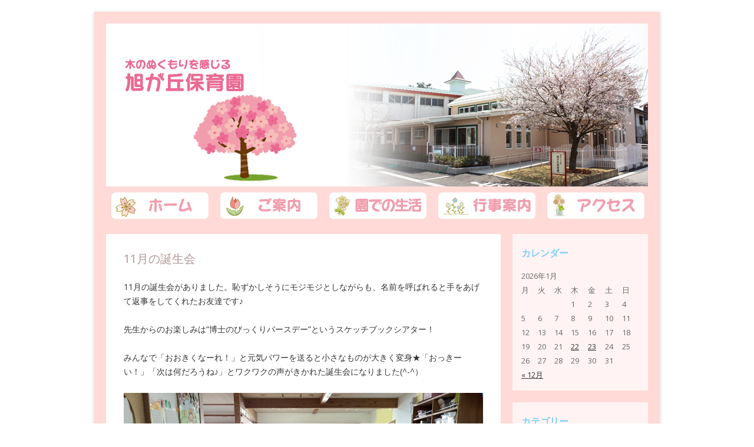

--- FILE ---
content_type: text/html; charset=UTF-8
request_url: https://www.asahigaokakodomoen.jp/hoikuen/?p=3280
body_size: 4882
content:
<!DOCTYPE html>
<!--[if IE 7]>
<html class="ie ie7" lang="ja">
<![endif]-->
<!--[if IE 8]>
<html class="ie ie8" lang="ja">
<![endif]-->
<!--[if !(IE 7) | !(IE 8)  ]><!-->
<html lang="ja">
<!--<![endif]-->
<head>
<meta charset="UTF-8" />
<meta name="viewport" content="width=device-width" />
<title>11月の誕生会 | 旭が丘保育園</title>
<link rel="profile" href="http://gmpg.org/xfn/11" />
<link rel="pingback" href="https://www.asahigaokakodomoen.jp/hoikuen/xmlrpc.php" />
<!--[if lt IE 9]>
<script src="https://www.asahigaokakodomoen.jp/hoikuen/wp-content/themes/asahoikuen/js/html5.js" type="text/javascript"></script>
<![endif]-->
<link rel="alternate" type="application/rss+xml" title="旭が丘保育園 &raquo; フィード" href="https://www.asahigaokakodomoen.jp/hoikuen/?feed=rss2" />
<link rel="alternate" type="application/rss+xml" title="旭が丘保育園 &raquo; コメントフィード" href="https://www.asahigaokakodomoen.jp/hoikuen/?feed=comments-rss2" />
		<script type="text/javascript">
			window._wpemojiSettings = {"baseUrl":"https:\/\/s.w.org\/images\/core\/emoji\/72x72\/","ext":".png","source":{"concatemoji":"https:\/\/www.asahigaokakodomoen.jp\/hoikuen\/wp-includes\/js\/wp-emoji-release.min.js?ver=4.2.38"}};
			!function(e,n,t){var a;function o(e){var t=n.createElement("canvas"),a=t.getContext&&t.getContext("2d");return!(!a||!a.fillText)&&(a.textBaseline="top",a.font="600 32px Arial","flag"===e?(a.fillText(String.fromCharCode(55356,56812,55356,56807),0,0),3e3<t.toDataURL().length):(a.fillText(String.fromCharCode(55357,56835),0,0),0!==a.getImageData(16,16,1,1).data[0]))}function i(e){var t=n.createElement("script");t.src=e,t.type="text/javascript",n.getElementsByTagName("head")[0].appendChild(t)}t.supports={simple:o("simple"),flag:o("flag")},t.DOMReady=!1,t.readyCallback=function(){t.DOMReady=!0},t.supports.simple&&t.supports.flag||(a=function(){t.readyCallback()},n.addEventListener?(n.addEventListener("DOMContentLoaded",a,!1),e.addEventListener("load",a,!1)):(e.attachEvent("onload",a),n.attachEvent("onreadystatechange",function(){"complete"===n.readyState&&t.readyCallback()})),(a=t.source||{}).concatemoji?i(a.concatemoji):a.wpemoji&&a.twemoji&&(i(a.twemoji),i(a.wpemoji)))}(window,document,window._wpemojiSettings);
		</script>
		<style type="text/css">
img.wp-smiley,
img.emoji {
	display: inline !important;
	border: none !important;
	box-shadow: none !important;
	height: 1em !important;
	width: 1em !important;
	margin: 0 .07em !important;
	vertical-align: -0.1em !important;
	background: none !important;
	padding: 0 !important;
}
</style>
<link rel='stylesheet' id='twentytwelve-fonts-css'  href='https://fonts.googleapis.com/css?family=Open+Sans:400italic,700italic,400,700&#038;subset=latin,latin-ext' type='text/css' media='all' />
<link rel='stylesheet' id='twentytwelve-style-css'  href='https://www.asahigaokakodomoen.jp/hoikuen/wp-content/themes/asahoikuen/style.css?ver=4.2.38' type='text/css' media='all' />
<!--[if lt IE 9]>
<link rel='stylesheet' id='twentytwelve-ie-css'  href='https://www.asahigaokakodomoen.jp/hoikuen/wp-content/themes/asahoikuen/css/ie.css?ver=20121010' type='text/css' media='all' />
<![endif]-->
<link rel="EditURI" type="application/rsd+xml" title="RSD" href="https://www.asahigaokakodomoen.jp/hoikuen/xmlrpc.php?rsd" />
<link rel="wlwmanifest" type="application/wlwmanifest+xml" href="https://www.asahigaokakodomoen.jp/hoikuen/wp-includes/wlwmanifest.xml" /> 
<link rel='prev' title='10月の遊びの様子' href='https://www.asahigaokakodomoen.jp/hoikuen/?p=3252' />
<link rel='next' title='11月の遊びの様子' href='https://www.asahigaokakodomoen.jp/hoikuen/?p=3289' />
<meta name="generator" content="WordPress 4.2.38" />
<link rel='canonical' href='https://www.asahigaokakodomoen.jp/hoikuen/?p=3280' />
<link rel='shortlink' href='https://www.asahigaokakodomoen.jp/hoikuen/?p=3280' />
</head>

<body class="single single-post postid-3280 single-format-standard custom-font-enabled single-author">
<div id="page" class="hfeed site">
	<header id="masthead" class="site-header" role="banner">
		<hgroup>
			<h1 class="site-title"><a href="https://www.asahigaokakodomoen.jp/hoikuen/" title="旭が丘保育園" rel="home">旭が丘保育園</a></h1>
		</hgroup>

		<nav id="site-navigation" class="main-navigation" role="navigation">
			<h3 class="menu-toggle">
				メニュー			</h3>
			<a class="assistive-text" href="#content" title="コンテンツへ移動">
			コンテンツへ移動			</a>
			<ul>
				<li><a href="https://www.asahigaokakodomoen.jp/hoikuen/"><img src="https://www.asahigaokakodomoen.jp/hoikuen/wp-content/themes/asahoikuen/images/common/btn_gnavi01.png" width="180" height="85" alt="ホーム"></a></li>
				<li><a href="https://www.asahigaokakodomoen.jp/hoikuen/?page_id=2"><img src="https://www.asahigaokakodomoen.jp/hoikuen/wp-content/themes/asahoikuen/images/common/btn_gnavi02.png" width="180" height="85" alt="ご案内"></a></li>
				<li><a href="https://www.asahigaokakodomoen.jp/hoikuen/?page_id=5"><img src="https://www.asahigaokakodomoen.jp/hoikuen/wp-content/themes/asahoikuen/images/common/btn_gnavi03.png" width="180" height="85" alt="園での生活"></a></li>
				<li><a href="https://www.asahigaokakodomoen.jp/hoikuen/?page_id=7"><img src="https://www.asahigaokakodomoen.jp/hoikuen/wp-content/themes/asahoikuen/images/common/btn_gnavi04.png" width="180" height="85" alt="行事案内"></a></li>
				<li><a href="https://www.asahigaokakodomoen.jp/hoikuen/?page_id=9"><img src="https://www.asahigaokakodomoen.jp/hoikuen/wp-content/themes/asahoikuen/images/common/btn_gnavi05.png" width="180" height="85" alt="アクセス"></a></li>
			</ul>
		</nav>
		<!-- #site-navigation -->

			</header><!-- #masthead -->

<div id="main" class="wrapper">
	<div id="primary" class="site-content">
		<div id="content" role="main">

			
				
	<article id="post-3280" class="post-3280 post type-post status-publish format-standard hentry category-1">
				<header class="entry-header">
									<h1 class="entry-title">11月の誕生会</h1>
						
		</header><!-- .entry-header -->

				<div class="entry-content">
			<p>11月の誕生会がありました。恥ずかしそうにモジモジとしながらも、名前を呼ばれると手をあげて返事をしてくれたお友達です♪</p>
<p>先生からのお楽しみは“博士のびっくりバースデー”というスケッチブックシアター！</p>
<p>みんなで「おおきくなーれ！」と元気パワーを送ると小さなものが大きく変身★「おっきーい！」「次は何だろうね♪」とワクワクの声がきかれた誕生会になりました(^-^）</p>
<p><a href="http://www.asahigaokakodomoen.jp/hoikuen/wp-content/uploads/2023/11/8C5BC15C-1CB9-4BF5-9C50-4405E78AFA68.jpeg"><img class="alignnone size-full wp-image-3284" src="http://www.asahigaokakodomoen.jp/hoikuen/wp-content/uploads/2023/11/8C5BC15C-1CB9-4BF5-9C50-4405E78AFA68.jpeg" alt="8C5BC15C-1CB9-4BF5-9C50-4405E78AFA68" width="2160" height="1620" /></a> <a href="http://www.asahigaokakodomoen.jp/hoikuen/wp-content/uploads/2023/11/C85E402E-0CDC-4BE4-89F4-756DE7B9BD09.jpeg"><img class="alignnone size-full wp-image-3285" src="http://www.asahigaokakodomoen.jp/hoikuen/wp-content/uploads/2023/11/C85E402E-0CDC-4BE4-89F4-756DE7B9BD09.jpeg" alt="C85E402E-0CDC-4BE4-89F4-756DE7B9BD09" width="2160" height="1620" /></a> <a href="http://www.asahigaokakodomoen.jp/hoikuen/wp-content/uploads/2023/11/3AF184F7-7034-4E36-BCC1-FE4AD4769A7F.jpeg"><img class="alignnone size-full wp-image-3286" src="http://www.asahigaokakodomoen.jp/hoikuen/wp-content/uploads/2023/11/3AF184F7-7034-4E36-BCC1-FE4AD4769A7F.jpeg" alt="3AF184F7-7034-4E36-BCC1-FE4AD4769A7F" width="2002" height="1748" /></a></p>
					</div><!-- .entry-content -->
		
		<footer class="entry-meta">
			カテゴリー: <a href="https://www.asahigaokakodomoen.jp/hoikuen/?cat=1" rel="category">普段の様子</a> | 投稿日: <a href="https://www.asahigaokakodomoen.jp/hoikuen/?p=3280" title="5:15 PM" rel="bookmark"><time class="entry-date" datetime="2023-11-16T17:15:30+00:00">2023年11月16日</time></a> | <span class="by-author">投稿者: <span class="author vcard"><a class="url fn n" href="https://www.asahigaokakodomoen.jp/hoikuen/?author=1" title="info の投稿をすべて表示" rel="author">info</a></span></span>								</footer><!-- .entry-meta -->
	</article><!-- #post -->

				<nav class="nav-single">
					<h3 class="assistive-text">投稿ナビゲーション</h3>
					<span class="nav-previous"><a href="https://www.asahigaokakodomoen.jp/hoikuen/?p=3252" rel="prev"><span class="meta-nav">&larr;</span> 10月の遊びの様子</a></span>
					<span class="nav-next"><a href="https://www.asahigaokakodomoen.jp/hoikuen/?p=3289" rel="next">11月の遊びの様子 <span class="meta-nav">&rarr;</span></a></span>
				</nav><!-- .nav-single -->

				
<div id="comments" class="comments-area">

	
	
	
</div><!-- #comments .comments-area -->
			
		</div><!-- #content -->
	</div><!-- #primary -->


			<div id="secondary" class="widget-area" role="complementary">
			<aside id="calendar-2" class="widget widget_calendar"><h3 class="widget-title">カレンダー</h3><div id="calendar_wrap"><table id="wp-calendar">
	<caption>2026年1月</caption>
	<thead>
	<tr>
		<th scope="col" title="月曜日">月</th>
		<th scope="col" title="火曜日">火</th>
		<th scope="col" title="水曜日">水</th>
		<th scope="col" title="木曜日">木</th>
		<th scope="col" title="金曜日">金</th>
		<th scope="col" title="土曜日">土</th>
		<th scope="col" title="日曜日">日</th>
	</tr>
	</thead>

	<tfoot>
	<tr>
		<td colspan="3" id="prev"><a href="https://www.asahigaokakodomoen.jp/hoikuen/?m=202512">&laquo; 12月</a></td>
		<td class="pad">&nbsp;</td>
		<td colspan="3" id="next" class="pad">&nbsp;</td>
	</tr>
	</tfoot>

	<tbody>
	<tr>
		<td colspan="3" class="pad">&nbsp;</td><td>1</td><td>2</td><td>3</td><td>4</td>
	</tr>
	<tr>
		<td>5</td><td>6</td><td>7</td><td>8</td><td>9</td><td>10</td><td>11</td>
	</tr>
	<tr>
		<td>12</td><td>13</td><td>14</td><td>15</td><td>16</td><td>17</td><td>18</td>
	</tr>
	<tr>
		<td>19</td><td>20</td><td>21</td><td><a href="https://www.asahigaokakodomoen.jp/hoikuen/?m=20260122" title="1月の誕生会">22</a></td><td><a href="https://www.asahigaokakodomoen.jp/hoikuen/?m=20260123" title="1月の遊び">23</a></td><td>24</td><td id="today">25</td>
	</tr>
	<tr>
		<td>26</td><td>27</td><td>28</td><td>29</td><td>30</td><td>31</td>
		<td class="pad" colspan="1">&nbsp;</td>
	</tr>
	</tbody>
	</table></div></aside><aside id="categories-2" class="widget widget_categories"><h3 class="widget-title">カテゴリー</h3>		<ul>
	<li class="cat-item cat-item-1"><a href="https://www.asahigaokakodomoen.jp/hoikuen/?cat=1" >普段の様子</a>
</li>
		</ul>
</aside><aside id="text-2" class="widget widget_text"><h3 class="widget-title">今月の献立</h3>			<div class="textwidget"><a href="http://www.asahigaokakodomoen.jp/hoikuen/?page_id=12">おいしい給食</a></div>
		</aside><aside id="text-3" class="widget widget_text"><h3 class="widget-title">ダウンロード</h3>			<div class="textwidget"><a href="http://www.asahigaokakodomoen.jp/hoikuen/?page_id=14">登園許可証</a></div>
		</aside>		<aside id="recent-posts-2" class="widget widget_recent_entries">		<h3 class="widget-title">最近の投稿</h3>		<ul>
					<li>
				<a href="https://www.asahigaokakodomoen.jp/hoikuen/?p=4148">1月の遊び</a>
						</li>
					<li>
				<a href="https://www.asahigaokakodomoen.jp/hoikuen/?p=4152">1月の誕生会</a>
						</li>
					<li>
				<a href="https://www.asahigaokakodomoen.jp/hoikuen/?p=4127">メリークリスマス⭐︎</a>
						</li>
					<li>
				<a href="https://www.asahigaokakodomoen.jp/hoikuen/?p=4119">１２月の誕生会</a>
						</li>
					<li>
				<a href="https://www.asahigaokakodomoen.jp/hoikuen/?p=4096">11月の遊びの様子</a>
						</li>
				</ul>
		</aside><aside id="archives-2" class="widget widget_archive"><h3 class="widget-title">アーカイブ</h3>		<ul>
	<li><a href='https://www.asahigaokakodomoen.jp/hoikuen/?m=202601'>2026年1月</a></li>
	<li><a href='https://www.asahigaokakodomoen.jp/hoikuen/?m=202512'>2025年12月</a></li>
	<li><a href='https://www.asahigaokakodomoen.jp/hoikuen/?m=202511'>2025年11月</a></li>
	<li><a href='https://www.asahigaokakodomoen.jp/hoikuen/?m=202510'>2025年10月</a></li>
	<li><a href='https://www.asahigaokakodomoen.jp/hoikuen/?m=202509'>2025年9月</a></li>
	<li><a href='https://www.asahigaokakodomoen.jp/hoikuen/?m=202508'>2025年8月</a></li>
	<li><a href='https://www.asahigaokakodomoen.jp/hoikuen/?m=202507'>2025年7月</a></li>
	<li><a href='https://www.asahigaokakodomoen.jp/hoikuen/?m=202506'>2025年6月</a></li>
	<li><a href='https://www.asahigaokakodomoen.jp/hoikuen/?m=202505'>2025年5月</a></li>
	<li><a href='https://www.asahigaokakodomoen.jp/hoikuen/?m=202504'>2025年4月</a></li>
	<li><a href='https://www.asahigaokakodomoen.jp/hoikuen/?m=202503'>2025年3月</a></li>
	<li><a href='https://www.asahigaokakodomoen.jp/hoikuen/?m=202502'>2025年2月</a></li>
	<li><a href='https://www.asahigaokakodomoen.jp/hoikuen/?m=202501'>2025年1月</a></li>
	<li><a href='https://www.asahigaokakodomoen.jp/hoikuen/?m=202412'>2024年12月</a></li>
	<li><a href='https://www.asahigaokakodomoen.jp/hoikuen/?m=202411'>2024年11月</a></li>
	<li><a href='https://www.asahigaokakodomoen.jp/hoikuen/?m=202410'>2024年10月</a></li>
	<li><a href='https://www.asahigaokakodomoen.jp/hoikuen/?m=202409'>2024年9月</a></li>
	<li><a href='https://www.asahigaokakodomoen.jp/hoikuen/?m=202408'>2024年8月</a></li>
	<li><a href='https://www.asahigaokakodomoen.jp/hoikuen/?m=202407'>2024年7月</a></li>
	<li><a href='https://www.asahigaokakodomoen.jp/hoikuen/?m=202406'>2024年6月</a></li>
	<li><a href='https://www.asahigaokakodomoen.jp/hoikuen/?m=202405'>2024年5月</a></li>
	<li><a href='https://www.asahigaokakodomoen.jp/hoikuen/?m=202404'>2024年4月</a></li>
	<li><a href='https://www.asahigaokakodomoen.jp/hoikuen/?m=202403'>2024年3月</a></li>
	<li><a href='https://www.asahigaokakodomoen.jp/hoikuen/?m=202402'>2024年2月</a></li>
	<li><a href='https://www.asahigaokakodomoen.jp/hoikuen/?m=202401'>2024年1月</a></li>
	<li><a href='https://www.asahigaokakodomoen.jp/hoikuen/?m=202312'>2023年12月</a></li>
	<li><a href='https://www.asahigaokakodomoen.jp/hoikuen/?m=202311'>2023年11月</a></li>
	<li><a href='https://www.asahigaokakodomoen.jp/hoikuen/?m=202310'>2023年10月</a></li>
	<li><a href='https://www.asahigaokakodomoen.jp/hoikuen/?m=202309'>2023年9月</a></li>
	<li><a href='https://www.asahigaokakodomoen.jp/hoikuen/?m=202308'>2023年8月</a></li>
	<li><a href='https://www.asahigaokakodomoen.jp/hoikuen/?m=202307'>2023年7月</a></li>
	<li><a href='https://www.asahigaokakodomoen.jp/hoikuen/?m=202306'>2023年6月</a></li>
	<li><a href='https://www.asahigaokakodomoen.jp/hoikuen/?m=202305'>2023年5月</a></li>
	<li><a href='https://www.asahigaokakodomoen.jp/hoikuen/?m=202304'>2023年4月</a></li>
	<li><a href='https://www.asahigaokakodomoen.jp/hoikuen/?m=202302'>2023年2月</a></li>
	<li><a href='https://www.asahigaokakodomoen.jp/hoikuen/?m=202212'>2022年12月</a></li>
	<li><a href='https://www.asahigaokakodomoen.jp/hoikuen/?m=202211'>2022年11月</a></li>
	<li><a href='https://www.asahigaokakodomoen.jp/hoikuen/?m=202209'>2022年9月</a></li>
	<li><a href='https://www.asahigaokakodomoen.jp/hoikuen/?m=202206'>2022年6月</a></li>
	<li><a href='https://www.asahigaokakodomoen.jp/hoikuen/?m=202204'>2022年4月</a></li>
	<li><a href='https://www.asahigaokakodomoen.jp/hoikuen/?m=202202'>2022年2月</a></li>
	<li><a href='https://www.asahigaokakodomoen.jp/hoikuen/?m=202112'>2021年12月</a></li>
	<li><a href='https://www.asahigaokakodomoen.jp/hoikuen/?m=202110'>2021年10月</a></li>
	<li><a href='https://www.asahigaokakodomoen.jp/hoikuen/?m=202109'>2021年9月</a></li>
	<li><a href='https://www.asahigaokakodomoen.jp/hoikuen/?m=202106'>2021年6月</a></li>
	<li><a href='https://www.asahigaokakodomoen.jp/hoikuen/?m=202105'>2021年5月</a></li>
	<li><a href='https://www.asahigaokakodomoen.jp/hoikuen/?m=202104'>2021年4月</a></li>
	<li><a href='https://www.asahigaokakodomoen.jp/hoikuen/?m=202103'>2021年3月</a></li>
	<li><a href='https://www.asahigaokakodomoen.jp/hoikuen/?m=202101'>2021年1月</a></li>
	<li><a href='https://www.asahigaokakodomoen.jp/hoikuen/?m=202012'>2020年12月</a></li>
	<li><a href='https://www.asahigaokakodomoen.jp/hoikuen/?m=202010'>2020年10月</a></li>
	<li><a href='https://www.asahigaokakodomoen.jp/hoikuen/?m=202009'>2020年9月</a></li>
	<li><a href='https://www.asahigaokakodomoen.jp/hoikuen/?m=202008'>2020年8月</a></li>
	<li><a href='https://www.asahigaokakodomoen.jp/hoikuen/?m=202007'>2020年7月</a></li>
	<li><a href='https://www.asahigaokakodomoen.jp/hoikuen/?m=202006'>2020年6月</a></li>
	<li><a href='https://www.asahigaokakodomoen.jp/hoikuen/?m=202005'>2020年5月</a></li>
	<li><a href='https://www.asahigaokakodomoen.jp/hoikuen/?m=202003'>2020年3月</a></li>
	<li><a href='https://www.asahigaokakodomoen.jp/hoikuen/?m=202002'>2020年2月</a></li>
	<li><a href='https://www.asahigaokakodomoen.jp/hoikuen/?m=202001'>2020年1月</a></li>
	<li><a href='https://www.asahigaokakodomoen.jp/hoikuen/?m=201912'>2019年12月</a></li>
	<li><a href='https://www.asahigaokakodomoen.jp/hoikuen/?m=201910'>2019年10月</a></li>
	<li><a href='https://www.asahigaokakodomoen.jp/hoikuen/?m=201902'>2019年2月</a></li>
	<li><a href='https://www.asahigaokakodomoen.jp/hoikuen/?m=201808'>2018年8月</a></li>
	<li><a href='https://www.asahigaokakodomoen.jp/hoikuen/?m=201806'>2018年6月</a></li>
	<li><a href='https://www.asahigaokakodomoen.jp/hoikuen/?m=201805'>2018年5月</a></li>
	<li><a href='https://www.asahigaokakodomoen.jp/hoikuen/?m=201802'>2018年2月</a></li>
	<li><a href='https://www.asahigaokakodomoen.jp/hoikuen/?m=201712'>2017年12月</a></li>
	<li><a href='https://www.asahigaokakodomoen.jp/hoikuen/?m=201710'>2017年10月</a></li>
	<li><a href='https://www.asahigaokakodomoen.jp/hoikuen/?m=201709'>2017年9月</a></li>
	<li><a href='https://www.asahigaokakodomoen.jp/hoikuen/?m=201706'>2017年6月</a></li>
	<li><a href='https://www.asahigaokakodomoen.jp/hoikuen/?m=201705'>2017年5月</a></li>
	<li><a href='https://www.asahigaokakodomoen.jp/hoikuen/?m=201703'>2017年3月</a></li>
	<li><a href='https://www.asahigaokakodomoen.jp/hoikuen/?m=201702'>2017年2月</a></li>
	<li><a href='https://www.asahigaokakodomoen.jp/hoikuen/?m=201612'>2016年12月</a></li>
	<li><a href='https://www.asahigaokakodomoen.jp/hoikuen/?m=201610'>2016年10月</a></li>
	<li><a href='https://www.asahigaokakodomoen.jp/hoikuen/?m=201609'>2016年9月</a></li>
	<li><a href='https://www.asahigaokakodomoen.jp/hoikuen/?m=201607'>2016年7月</a></li>
	<li><a href='https://www.asahigaokakodomoen.jp/hoikuen/?m=201606'>2016年6月</a></li>
	<li><a href='https://www.asahigaokakodomoen.jp/hoikuen/?m=201605'>2016年5月</a></li>
	<li><a href='https://www.asahigaokakodomoen.jp/hoikuen/?m=201603'>2016年3月</a></li>
	<li><a href='https://www.asahigaokakodomoen.jp/hoikuen/?m=201602'>2016年2月</a></li>
	<li><a href='https://www.asahigaokakodomoen.jp/hoikuen/?m=201601'>2016年1月</a></li>
	<li><a href='https://www.asahigaokakodomoen.jp/hoikuen/?m=201512'>2015年12月</a></li>
	<li><a href='https://www.asahigaokakodomoen.jp/hoikuen/?m=201511'>2015年11月</a></li>
	<li><a href='https://www.asahigaokakodomoen.jp/hoikuen/?m=201509'>2015年9月</a></li>
	<li><a href='https://www.asahigaokakodomoen.jp/hoikuen/?m=201508'>2015年8月</a></li>
	<li><a href='https://www.asahigaokakodomoen.jp/hoikuen/?m=201506'>2015年6月</a></li>
	<li><a href='https://www.asahigaokakodomoen.jp/hoikuen/?m=201505'>2015年5月</a></li>
	<li><a href='https://www.asahigaokakodomoen.jp/hoikuen/?m=201504'>2015年4月</a></li>
	<li><a href='https://www.asahigaokakodomoen.jp/hoikuen/?m=201502'>2015年2月</a></li>
	<li><a href='https://www.asahigaokakodomoen.jp/hoikuen/?m=201501'>2015年1月</a></li>
	<li><a href='https://www.asahigaokakodomoen.jp/hoikuen/?m=201412'>2014年12月</a></li>
	<li><a href='https://www.asahigaokakodomoen.jp/hoikuen/?m=201411'>2014年11月</a></li>
	<li><a href='https://www.asahigaokakodomoen.jp/hoikuen/?m=201410'>2014年10月</a></li>
	<li><a href='https://www.asahigaokakodomoen.jp/hoikuen/?m=201409'>2014年9月</a></li>
	<li><a href='https://www.asahigaokakodomoen.jp/hoikuen/?m=201408'>2014年8月</a></li>
	<li><a href='https://www.asahigaokakodomoen.jp/hoikuen/?m=201406'>2014年6月</a></li>
	<li><a href='https://www.asahigaokakodomoen.jp/hoikuen/?m=201405'>2014年5月</a></li>
	<li><a href='https://www.asahigaokakodomoen.jp/hoikuen/?m=201404'>2014年4月</a></li>
	<li><a href='https://www.asahigaokakodomoen.jp/hoikuen/?m=201403'>2014年3月</a></li>
	<li><a href='https://www.asahigaokakodomoen.jp/hoikuen/?m=201402'>2014年2月</a></li>
	<li><a href='https://www.asahigaokakodomoen.jp/hoikuen/?m=201401'>2014年1月</a></li>
	<li><a href='https://www.asahigaokakodomoen.jp/hoikuen/?m=201312'>2013年12月</a></li>
	<li><a href='https://www.asahigaokakodomoen.jp/hoikuen/?m=201311'>2013年11月</a></li>
	<li><a href='https://www.asahigaokakodomoen.jp/hoikuen/?m=201310'>2013年10月</a></li>
		</ul>
</aside><aside id="text-4" class="widget widget_text"><h3 class="widget-title">旭が丘こども園</h3>			<div class="textwidget"><a href="http://www.asahigaokakodomoen.jp/">旭が丘こども園</a><br>
<a href="http://www.asahigaokakodomoen.jp/youchien/">旭が丘幼稚園</a><br>
<a href="http://www.asahigaokakodomoen.jp/hoikuen/">旭が丘保育園</a><br>
<a href="http://www.asahigaokakodomoen.jp/kosodate/">子育て支援</a></div>
		</aside><aside id="text-5" class="widget widget_text"><h3 class="widget-title">旭が丘保育園</h3>			<div class="textwidget">〒950-2102
<br>新潟市西区五十嵐２の町８６３３<br>
TEL025-378-2606</div>
		</aside>		</div><!-- #secondary -->
		</div><!-- #main .wrapper -->
	<footer id="colophon" role="contentinfo">
		<div class="site-info">
			<small>Copyright (C) 旭が丘ごども園 All Rights Reserved.</small>
		</div><!-- .site-info -->
	</footer><!-- #colophon -->
</div><!-- #page -->

<script type='text/javascript' src='https://www.asahigaokakodomoen.jp/hoikuen/wp-content/themes/asahoikuen/js/navigation.js?ver=1.0'></script>
</body>
</html>